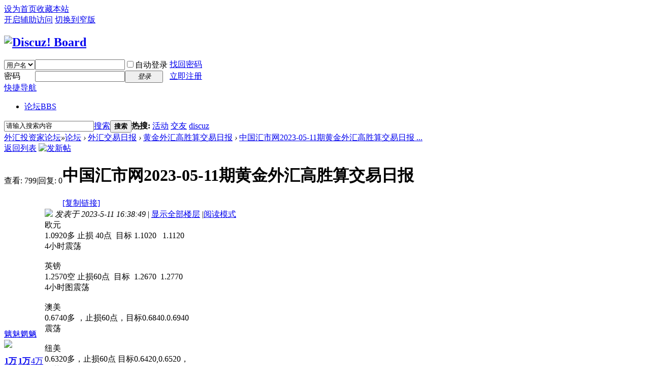

--- FILE ---
content_type: text/html; charset=utf-8
request_url: http://www.tzjlt.com/thread-4272-1-1.html
body_size: 7180
content:
<!DOCTYPE html PUBLIC "-//W3C//DTD XHTML 1.0 Transitional//EN" "http://www.w3.org/TR/xhtml1/DTD/xhtml1-transitional.dtd">
<html xmlns="http://www.w3.org/1999/xhtml">
<head>
<meta http-equiv="Content-Type" content="text/html; charset=utf-8" />
<title>中国汇市网2023-05-11期黄金外汇高胜算交易日报 - 黄金外汇高胜算交易日报 -  外汇投资家论坛 -  Powered by Discuz!</title>
<link href="http://www.tzjlt.com/thread-4272-1-1.html" rel="canonical" />
<meta name="keywords" content="中国汇市网2023-05-11期黄金外汇高胜算交易日报" />
<meta name="description" content="欧元1.0920多 止损 40点  目标 1.1020   1.1120 4小时震荡英镑1.2570空 止损60点  目标  1.2670  1.2770   4小时图震荡澳美0.6740多 ，止损60点，目标0.6840.0.69 ... 中国汇市网2023-05-11期黄金外汇高胜算交易日报 ,外汇投资家论坛" />
<meta name="generator" content="Discuz! X3.4" />
<meta name="author" content="Discuz! Team and Comsenz UI Team" />
<meta name="copyright" content="2001-2020 Tencent Cloud." />
<meta name="MSSmartTagsPreventParsing" content="True" />
<meta http-equiv="MSThemeCompatible" content="Yes" />
<base href="http://www.tzjlt.com/" /><link rel="stylesheet" type="text/css" href="data/cache/style_1_common.css?U4T" /><link rel="stylesheet" type="text/css" href="data/cache/style_1_forum_viewthread.css?U4T" /><script type="text/javascript">var STYLEID = '1', STATICURL = 'static/', IMGDIR = 'static/image/common', VERHASH = 'U4T', charset = 'utf-8', discuz_uid = '0', cookiepre = 'RaLV_2132_', cookiedomain = '', cookiepath = '/', showusercard = '1', attackevasive = '0', disallowfloat = 'newthread', creditnotice = '1|威望|,2|金钱|,3|贡献|', defaultstyle = '', REPORTURL = 'aHR0cDovL3d3dy50empsdC5jb20vdGhyZWFkLTQyNzItMS0xLmh0bWw=', SITEURL = 'http://www.tzjlt.com/', JSPATH = 'static/js/', CSSPATH = 'data/cache/style_', DYNAMICURL = '';</script>
<script src="static/js/common.js?U4T" type="text/javascript"></script>
<meta name="application-name" content="外汇投资家论坛" />
<meta name="msapplication-tooltip" content="外汇投资家论坛" />
<meta name="msapplication-task" content="name=论坛;action-uri=http://www.tzjlt.com/forum.php;icon-uri=http://www.tzjlt.com/static/image/common/bbs.ico" />
<link rel="archives" title="外汇投资家论坛" href="http://www.tzjlt.com/archiver/" />
<link rel="stylesheet" id="css_widthauto" type="text/css" href='data/cache/style_1_widthauto.css?U4T' />
<script type="text/javascript">HTMLNODE.className += ' widthauto'</script>
<script src="static/js/forum.js?U4T" type="text/javascript"></script>
</head>

<body id="nv_forum" class="pg_viewthread" onkeydown="if(event.keyCode==27) return false;">
<div id="append_parent"></div><div id="ajaxwaitid"></div>
<div id="toptb" class="cl">
<div class="wp">
<div class="z"><a href="javascript:;"  onclick="setHomepage('http://www.tzjlt.com/');">设为首页</a><a href="http://www.tzjlt.com/"  onclick="addFavorite(this.href, '外汇投资家论坛');return false;">收藏本站</a></div>
<div class="y">
<a id="switchblind" href="javascript:;" onclick="toggleBlind(this)" title="开启辅助访问" class="switchblind">开启辅助访问</a>
<a href="javascript:;" id="switchwidth" onclick="widthauto(this)" title="切换到窄版" class="switchwidth">切换到窄版</a>
</div>
</div>
</div>

<div id="hd">
<div class="wp">
<div class="hdc cl"><h2><a href="./" title="外汇投资家论坛"><img src="static/image/common/logo.png" alt="Discuz! Board" border="0" /></a></h2><script src="static/js/logging.js?U4T" type="text/javascript"></script>
<form method="post" autocomplete="off" id="lsform" action="member.php?mod=logging&amp;action=login&amp;loginsubmit=yes&amp;infloat=yes&amp;lssubmit=yes" onsubmit="return lsSubmit();">
<div class="fastlg cl">
<span id="return_ls" style="display:none"></span>
<div class="y pns">
<table cellspacing="0" cellpadding="0">
<tr>
<td>
<span class="ftid">
<select name="fastloginfield" id="ls_fastloginfield" width="40" tabindex="900">
<option value="username">用户名</option>
<option value="email">Email</option>
</select>
</span>
<script type="text/javascript">simulateSelect('ls_fastloginfield')</script>
</td>
<td><input type="text" name="username" id="ls_username" autocomplete="off" class="px vm" tabindex="901" /></td>
<td class="fastlg_l"><label for="ls_cookietime"><input type="checkbox" name="cookietime" id="ls_cookietime" class="pc" value="2592000" tabindex="903" />自动登录</label></td>
<td>&nbsp;<a href="javascript:;" onclick="showWindow('login', 'member.php?mod=logging&action=login&viewlostpw=1')">找回密码</a></td>
</tr>
<tr>
<td><label for="ls_password" class="z psw_w">密码</label></td>
<td><input type="password" name="password" id="ls_password" class="px vm" autocomplete="off" tabindex="902" /></td>
<td class="fastlg_l"><button type="submit" class="pn vm" tabindex="904" style="width: 75px;"><em>登录</em></button></td>
<td>&nbsp;<a href="member.php?mod=register" class="xi2 xw1">立即注册</a></td>
</tr>
</table>
<input type="hidden" name="quickforward" value="yes" />
<input type="hidden" name="handlekey" value="ls" />
</div>
</div>
</form>

</div>

<div id="nv">
<a href="javascript:;" id="qmenu" onmouseover="delayShow(this, function () {showMenu({'ctrlid':'qmenu','pos':'34!','ctrlclass':'a','duration':2});showForummenu(40);})">快捷导航</a>
<ul><li class="a" id="mn_forum" ><a href="forum.php" hidefocus="true" title="BBS"  >论坛<span>BBS</span></a></li></ul>
</div>
<div id="mu" class="cl">
</div><div id="scbar" class="cl">
<form id="scbar_form" method="post" autocomplete="off" onsubmit="searchFocus($('scbar_txt'))" action="search.php?searchsubmit=yes" target="_blank">
<input type="hidden" name="mod" id="scbar_mod" value="search" />
<input type="hidden" name="formhash" value="db2bb629" />
<input type="hidden" name="srchtype" value="title" />
<input type="hidden" name="srhfid" value="40" />
<input type="hidden" name="srhlocality" value="forum::viewthread" />
<table cellspacing="0" cellpadding="0">
<tr>
<td class="scbar_icon_td"></td>
<td class="scbar_txt_td"><input type="text" name="srchtxt" id="scbar_txt" value="请输入搜索内容" autocomplete="off" x-webkit-speech speech /></td>
<td class="scbar_type_td"><a href="javascript:;" id="scbar_type" class="xg1" onclick="showMenu(this.id)" hidefocus="true">搜索</a></td>
<td class="scbar_btn_td"><button type="submit" name="searchsubmit" id="scbar_btn" sc="1" class="pn pnc" value="true"><strong class="xi2">搜索</strong></button></td>
<td class="scbar_hot_td">
<div id="scbar_hot">
<strong class="xw1">热搜: </strong>

<a href="search.php?mod=forum&amp;srchtxt=%E6%B4%BB%E5%8A%A8&amp;formhash=db2bb629&amp;searchsubmit=true&amp;source=hotsearch" target="_blank" class="xi2" sc="1">活动</a>



<a href="search.php?mod=forum&amp;srchtxt=%E4%BA%A4%E5%8F%8B&amp;formhash=db2bb629&amp;searchsubmit=true&amp;source=hotsearch" target="_blank" class="xi2" sc="1">交友</a>



<a href="search.php?mod=forum&amp;srchtxt=discuz&amp;formhash=db2bb629&amp;searchsubmit=true&amp;source=hotsearch" target="_blank" class="xi2" sc="1">discuz</a>

</div>
</td>
</tr>
</table>
</form>
</div>
<ul id="scbar_type_menu" class="p_pop" style="display: none;"><li><a href="javascript:;" rel="curforum" fid="40" >本版</a></li><li><a href="javascript:;" rel="forum" class="curtype">帖子</a></li><li><a href="javascript:;" rel="user">用户</a></li></ul>
<script type="text/javascript">
initSearchmenu('scbar', '');
</script>
</div>
</div>


<div id="wp" class="wp">
<script type="text/javascript">var fid = parseInt('40'), tid = parseInt('4272');</script>

<script src="static/js/forum_viewthread.js?U4T" type="text/javascript"></script>
<script type="text/javascript">zoomstatus = parseInt(1);var imagemaxwidth = '600';var aimgcount = new Array();</script>

<style id="diy_style" type="text/css"></style>
<!--[diy=diynavtop]--><div id="diynavtop" class="area"></div><!--[/diy]-->
<div id="pt" class="bm cl">
<div class="z">
<a href="./" class="nvhm" title="首页">外汇投资家论坛</a><em>&raquo;</em><a href="forum.php">论坛</a> <em>&rsaquo;</em> <a href="forum.php?gid=36">外汇交易日报</a> <em>&rsaquo;</em> <a href="forum-40-1.html">黄金外汇高胜算交易日报</a> <em>&rsaquo;</em> <a href="thread-4272-1-1.html">中国汇市网2023-05-11期黄金外汇高胜算交易日报 ...</a>
</div>
</div>

<style id="diy_style" type="text/css"></style>
<div class="wp">
<!--[diy=diy1]--><div id="diy1" class="area"></div><!--[/diy]-->
</div>

<div id="ct" class="wp cl">
<div id="pgt" class="pgs mbm cl ">
<div class="pgt"></div>
<span class="y pgb"><a href="forum-40-1.html">返回列表</a></span>
<a id="newspecial" onmouseover="$('newspecial').id = 'newspecialtmp';this.id = 'newspecial';showMenu({'ctrlid':this.id})" onclick="showWindow('newthread', 'forum.php?mod=post&action=newthread&fid=40')" href="javascript:;" title="发新帖"><img src="static/image/common/pn_post.png" alt="发新帖" /></a></div>



<div id="postlist" class="pl bm">
<table cellspacing="0" cellpadding="0">
<tr>
<td class="pls ptn pbn">
<div class="hm ptn">
<span class="xg1">查看:</span> <span class="xi1">799</span><span class="pipe">|</span><span class="xg1">回复:</span> <span class="xi1">0</span>
</div>
</td>
<td class="plc ptm pbn vwthd">
<h1 class="ts">
<span id="thread_subject">中国汇市网2023-05-11期黄金外汇高胜算交易日报</span>
</h1>
<span class="xg1">
<a href="thread-4272-1-1.html" onclick="return copyThreadUrl(this, '外汇投资家论坛')" >[复制链接]</a>
</span>
</td>
</tr>
</table>


<table cellspacing="0" cellpadding="0" class="ad">
<tr>
<td class="pls">
</td>
<td class="plc">
</td>
</tr>
</table><div id="post_4272" ><table id="pid4272" class="plhin" summary="pid4272" cellspacing="0" cellpadding="0">
<tr>
<a name="newpost"></a> <a name="lastpost"></a><td class="pls" rowspan="2">
<div id="favatar4272" class="pls favatar">
<div class="pi">
<div class="authi"><a href="space-uid-191.html" target="_blank" class="xw1">魑魅魍魉</a>
</div>
</div>
<div class="p_pop blk bui card_gender_0" id="userinfo4272" style="display: none; margin-top: -11px;">
<div class="m z">
<div id="userinfo4272_ma"></div>
</div>
<div class="i y">
<div>
<strong><a href="space-uid-191.html" target="_blank" class="xi2">魑魅魍魉</a></strong>
<em>当前离线</em>
</div><dl class="cl">
<dt>积分</dt><dd><a href="home.php?mod=space&uid=191&do=profile" target="_blank" class="xi2">49534</a></dd>
</dl><div class="imicn">
<a href="home.php?mod=space&amp;uid=191&amp;do=profile" target="_blank" title="查看详细资料"><img src="static/image/common/userinfo.gif" alt="查看详细资料" /></a>
</div>
<div id="avatarfeed"><span id="threadsortswait"></span></div>
</div>
</div>
<div>
<div class="avatar" onmouseover="showauthor(this, 'userinfo4272')"><a href="space-uid-191.html" class="avtm" target="_blank"><img src="http://www.tzjlt.com/uc_server/avatar.php?uid=191&size=middle" /></a></div>
</div>
<div class="tns xg2"><table cellspacing="0" cellpadding="0"><th><p><a href="home.php?mod=space&uid=191&do=thread&type=thread&view=me&from=space" class="xi2"><span title="15513">1万</span></a></p>主题</th><th><p><a href="home.php?mod=space&uid=191&do=thread&type=reply&view=me&from=space" class="xi2"><span title="15513">1万</span></a></p>帖子</th><td><p><a href="home.php?mod=space&uid=191&do=profile" class="xi2"><span title="49534">4万</span></a></p>积分</td></table></div>

<p><em><a href="home.php?mod=spacecp&amp;ac=usergroup&amp;gid=1" target="_blank">管理员</a></em></p>


<p><span><img src="static/image/common/star_level3.gif" alt="Rank: 9" /><img src="static/image/common/star_level3.gif" alt="Rank: 9" /><img src="static/image/common/star_level1.gif" alt="Rank: 9" /></span></p>



<dl class="pil cl">
	<dt>积分</dt><dd><a href="home.php?mod=space&uid=191&do=profile" target="_blank" class="xi2">49534</a></dd>
</dl>

<dl class="pil cl"></dl><ul class="xl xl2 o cl">
<li class="pm2"><a href="home.php?mod=spacecp&amp;ac=pm&amp;op=showmsg&amp;handlekey=showmsg_191&amp;touid=191&amp;pmid=0&amp;daterange=2&amp;pid=4272&amp;tid=4272" onclick="showWindow('sendpm', this.href);" title="发消息" class="xi2">发消息</a></li>
</ul>
</div>
</td>
<td class="plc">
<div class="pi">
<div class="pti">
<div class="pdbt">
</div>
<div class="authi">
<img class="authicn vm" id="authicon4272" src="static/image/common/online_admin.gif" />
<em id="authorposton4272">发表于 2023-5-11 16:38:49</em>
<span class="pipe">|</span>
<a href="thread-4272-1-1.html" rel="nofollow">显示全部楼层</a>
<span class="pipe show">|</span><a href="javascript:;" onclick="readmode($('thread_subject').innerHTML, 4272);" class="show">阅读模式</a>
</div>
</div>
</div><div class="pct"><style type="text/css">.pcb{margin-right:0}</style><div class="pcb">
 
<div class="t_fsz">
<table cellspacing="0" cellpadding="0"><tr><td class="t_f" id="postmessage_4272">
欧元<br />
1.0920多 止损 40点&nbsp;&nbsp;目标 1.1020&nbsp; &nbsp;1.1120 <br />
4小时震荡<br />
<br />
英镑<br />
1.2570空 止损60点&nbsp;&nbsp;目标&nbsp;&nbsp;1.2670&nbsp;&nbsp;1.2770&nbsp; &nbsp;<br />
4小时图震荡<br />
<br />
澳美<br />
0.6740多 ，止损60点，目标0.6840.0.6940<br />
震荡<br />
<br />
纽美<br />
0.6320多，止损60点 目标0.6420,0.6520，<br />
震荡<br />
<br />
黄金<br />
2020多 止损100点 目标2040,2060<br />
<br />
<br />
<br />
<br />
<br />
<br />
<br />
<br />
<br />
<br />
<br />
<br />
<br />
交易也是一个由繁到简的过程，慢慢的放开，你会发现得到更多，而抓的越紧，却漏掉的越多。对机会的把握能力，是每个投资者都需要不断地反反复复练习的基本功。而机会总是青睐那些时刻做好准备的人。所谓台上十分钟，台下十年功。在交易市场也是一样，每一笔交易，可能看着挺短暂，随机性比较大。但却是凝聚了交易者背后多少个日日夜夜的心酸与泪水。交易市场总有机会，机会似乎无处不在，大大小小，真真假假。但对于我们交易者自身而言，把握住自己能够看得懂的机会，有能力去抓住的机会才是最实际也是最重要的。<br />
<br />
</td></tr></table>

<div class="attach_nopermission attach_tips">
<div>
<h3><strong>本帖子中包含更多资源</strong></h3>
<p>您需要 <a href="member.php?mod=logging&amp;action=login" onclick="showWindow('login', this.href);return false;">登录</a> 才可以下载或查看，没有帐号？<a href="member.php?mod=register" title="注册帐号">立即注册</a> </p>
</div>
<span class="atips_close" onclick="this.parentNode.style.display='none'">x</span>
</div>

</div>
<div id="comment_4272" class="cm">
</div>

<div id="post_rate_div_4272"></div>
</div>
</div>

</td></tr>
<tr><td class="plc plm">
</td>
</tr>
<tr id="_postposition4272"></tr>
<tr>
<td class="pls"></td>
<td class="plc" style="overflow:visible;">
<div class="po hin">
<div class="pob cl">
<em>
<a class="fastre" href="forum.php?mod=post&amp;action=reply&amp;fid=40&amp;tid=4272&amp;reppost=4272&amp;extra=page%3D1&amp;page=1" onclick="showWindow('reply', this.href)">回复</a>
</em>

<p>
<a href="javascript:;" id="mgc_post_4272" onmouseover="showMenu(this.id)" class="showmenu">使用道具</a>
<a href="javascript:;" onclick="showWindow('miscreport4272', 'misc.php?mod=report&rtype=post&rid=4272&tid=4272&fid=40', 'get', -1);return false;">举报</a>
</p>

<ul id="mgc_post_4272_menu" class="p_pop mgcmn" style="display: none;">
</ul>
<script type="text/javascript" reload="1">checkmgcmn('post_4272')</script>
</div>
</div>
</td>
</tr>
<tr class="ad">
<td class="pls">
</td>
<td class="plc">
</td>
</tr>
</table>
</div><div id="postlistreply" class="pl"><div id="post_new" class="viewthread_table" style="display: none"></div></div>
</div>


<form method="post" autocomplete="off" name="modactions" id="modactions">
<input type="hidden" name="formhash" value="db2bb629" />
<input type="hidden" name="optgroup" />
<input type="hidden" name="operation" />
<input type="hidden" name="listextra" value="page%3D1" />
<input type="hidden" name="page" value="1" />
</form>



<div class="pgs mtm mbm cl">
<span class="pgb y"><a href="forum-40-1.html">返回列表</a></span>
<a id="newspecialtmp" onmouseover="$('newspecial').id = 'newspecialtmp';this.id = 'newspecial';showMenu({'ctrlid':this.id})" onclick="showWindow('newthread', 'forum.php?mod=post&action=newthread&fid=40')" href="javascript:;" title="发新帖"><img src="static/image/common/pn_post.png" alt="发新帖" /></a>
</div>

<!--[diy=diyfastposttop]--><div id="diyfastposttop" class="area"></div><!--[/diy]-->
<script type="text/javascript">
var postminchars = parseInt('10');
var postmaxchars = parseInt('10000');
var disablepostctrl = parseInt('0');
</script>

<div id="f_pst" class="pl bm bmw">
<form method="post" autocomplete="off" id="fastpostform" action="forum.php?mod=post&amp;action=reply&amp;fid=40&amp;tid=4272&amp;extra=page%3D1&amp;replysubmit=yes&amp;infloat=yes&amp;handlekey=fastpost" onSubmit="return fastpostvalidate(this)">
<table cellspacing="0" cellpadding="0">
<tr>
<td class="pls">
</td>
<td class="plc">

<span id="fastpostreturn"></span>


<div class="cl">
<div id="fastsmiliesdiv" class="y"><div id="fastsmiliesdiv_data"><div id="fastsmilies"></div></div></div><div class="hasfsl" id="fastposteditor">
<div class="tedt mtn">
<div class="bar">
<span class="y">
<a href="forum.php?mod=post&amp;action=reply&amp;fid=40&amp;tid=4272" onclick="return switchAdvanceMode(this.href)">高级模式</a>
</span><script src="static/js/seditor.js?U4T" type="text/javascript"></script>
<div class="fpd">
<a href="javascript:;" title="文字加粗" class="fbld">B</a>
<a href="javascript:;" title="设置文字颜色" class="fclr" id="fastpostforecolor">Color</a>
<a id="fastpostimg" href="javascript:;" title="图片" class="fmg">Image</a>
<a id="fastposturl" href="javascript:;" title="添加链接" class="flnk">Link</a>
<a id="fastpostquote" href="javascript:;" title="引用" class="fqt">Quote</a>
<a id="fastpostcode" href="javascript:;" title="代码" class="fcd">Code</a>
<a href="javascript:;" class="fsml" id="fastpostsml">Smilies</a>
</div></div>
<div class="area">
<div class="pt hm">
您需要登录后才可以回帖 <a href="member.php?mod=logging&amp;action=login" onclick="showWindow('login', this.href)" class="xi2">登录</a> | <a href="member.php?mod=register" class="xi2">立即注册</a>
</div>
</div>
</div>
</div>
</div>
<div id="seccheck_fastpost">
</div>


<input type="hidden" name="formhash" value="db2bb629" />
<input type="hidden" name="usesig" value="" />
<input type="hidden" name="subject" value="  " />
<p class="ptm pnpost">
<a href="home.php?mod=spacecp&amp;ac=credit&amp;op=rule&amp;fid=40" class="y" target="_blank">本版积分规则</a>
<button type="button" onclick="showWindow('login', 'member.php?mod=logging&action=login&guestmessage=yes')"  onmouseover="checkpostrule('seccheck_fastpost', 'ac=reply');this.onmouseover=null" name="replysubmit" id="fastpostsubmit" class="pn pnc vm" value="replysubmit" tabindex="5"><strong>发表回复</strong></button>
<label for="fastpostrefresh"><input id="fastpostrefresh" type="checkbox" class="pc" />回帖后跳转到最后一页</label>
<script type="text/javascript">if(getcookie('fastpostrefresh') == 1) {$('fastpostrefresh').checked=true;}</script>
</p>
</td>
</tr>
</table>
</form>
</div>

</div>

<div class="wp mtn">
<!--[diy=diy3]--><div id="diy3" class="area"></div><!--[/diy]-->
</div>

<script type="text/javascript">
function succeedhandle_followmod(url, msg, values) {
var fObj = $('followmod_'+values['fuid']);
if(values['type'] == 'add') {
fObj.innerHTML = '不收听';
fObj.href = 'home.php?mod=spacecp&ac=follow&op=del&fuid='+values['fuid'];
} else if(values['type'] == 'del') {
fObj.innerHTML = '收听TA';
fObj.href = 'home.php?mod=spacecp&ac=follow&op=add&hash=db2bb629&fuid='+values['fuid'];
}
}
fixed_avatar([4272], 1);
</script>	</div>
<div id="ft" class="wp cl">
<div id="flk" class="y">
<p>
<a href="archiver/" >Archiver</a><span class="pipe">|</span><a href="forum.php?mobile=yes" >手机版</a><span class="pipe">|</span><a href="forum.php?mod=misc&action=showdarkroom" >小黑屋</a><span class="pipe">|</span><strong><a href="https://www.tzjlt.net/" target="_blank">外汇投资家论坛</a></strong>
</p>
<p class="xs0">
GMT+8, 2026-1-24 19:54<span id="debuginfo">
, Processed in 0.014338 second(s), 19 queries
.
</span>
</p>
</div>
<div id="frt">
<p>Powered by <strong><a href="http://www.discuz.net" target="_blank">Discuz!</a></strong> <em>X3.4</em></p>
<p class="xs0">Copyright &copy; 2001-2020, Tencent Cloud.</p>
</div></div>
<script src="home.php?mod=misc&ac=sendmail&rand=1769255665" type="text/javascript"></script>

<div id="scrolltop">
<span><a href="forum.php?mod=post&amp;action=reply&amp;fid=40&amp;tid=4272&amp;extra=page%3D1&amp;page=1" onclick="showWindow('reply', this.href)" class="replyfast" title="快速回复"><b>快速回复</b></a></span>
<span hidefocus="true"><a title="返回顶部" onclick="window.scrollTo('0','0')" class="scrolltopa" ><b>返回顶部</b></a></span>
<span>
<a href="forum-40-1.html" hidefocus="true" class="returnlist" title="返回列表"><b>返回列表</b></a>
</span>
</div>
<script type="text/javascript">_attachEvent(window, 'scroll', function () { showTopLink(); });checkBlind();</script>
</body>
</html>
